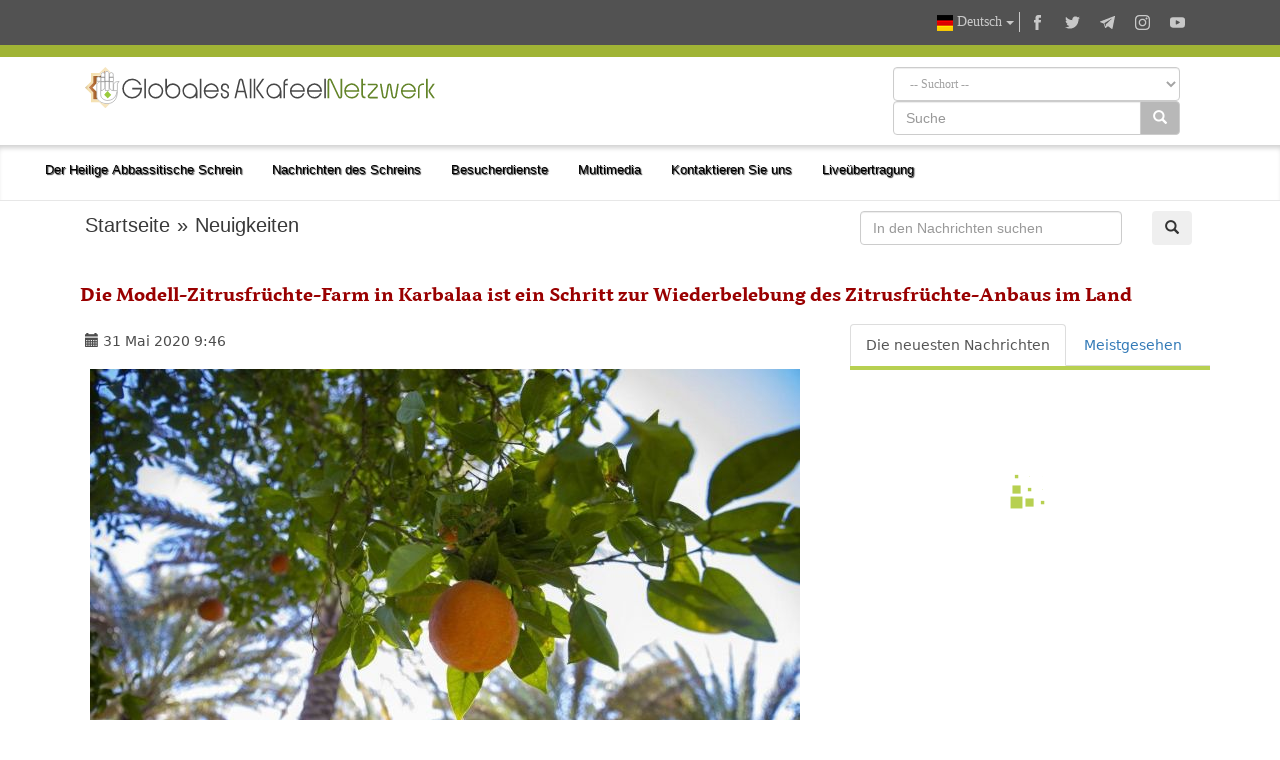

--- FILE ---
content_type: text/html; charset=UTF-8
request_url: https://alkafeel.net/news/latest?id=10821&type=1&lang=de
body_size: 128
content:
        <div style="font-size:18px; color:#8d8d8d; direction:ltr; margin-bottom:10px;">
        <div style="float:left;width:120px;height:70px; margin:0 10px;background-position: center center; background-repeat:no-repeat;background-image:url('https://alkafeel.net/news/images/main/resized2/679930ead4428913b6c0ac4774edfa31.jpg')"></div>         <a href="//alkafeel.net/news/index?id=35961&lang=de" style="color:#8d8d8d; text-decoration:none">Die Abteilung für Öffentlichkeitsarbeit schließt ihre Vorbereitungen für die Dur...</a> 
         <div style="font-family:Tahoma, Geneva, sans-serif; font-size:12px; color:#393939; float:right;">(70 Aufrufe)</div>
         <div style="clear:both"></div>
        </div>
        	
                <div style="font-size:18px; color:#8d8d8d; direction:ltr; margin-bottom:10px;">
        <div style="float:left;width:120px;height:70px; margin:0 10px;background-position: center center; background-repeat:no-repeat;background-image:url('https://alkafeel.net/news/images/main/resized2/e6299b869bab1cdbb02ffe32b58288ac.jpg')"></div>         <a href="//alkafeel.net/news/index?id=35959&lang=de" style="color:#8d8d8d; text-decoration:none">Das Büro von Sayed Al-Sistani gibt bekannt, dass morgen, Dienstag, der Monat Raj...</a> 
         <div style="font-family:Tahoma, Geneva, sans-serif; font-size:12px; color:#393939; float:right;">(57 Aufrufe)</div>
         <div style="clear:both"></div>
        </div>
        	
                <div style="font-size:18px; color:#8d8d8d; direction:ltr; margin-bottom:10px;">
        <div style="float:left;width:120px;height:70px; margin:0 10px;background-position: center center; background-repeat:no-repeat;background-image:url('https://alkafeel.net/news/images/main/resized2/5d0bd0a549f64da9868cd2b18cf2f0f9.jpg')"></div>         <a href="//alkafeel.net/news/index?id=35957&lang=de" style="color:#8d8d8d; text-decoration:none">Der Heilige Abbassitische Schrein schließt die Aktivitäten des Akademischen Bild...</a> 
         <div style="font-family:Tahoma, Geneva, sans-serif; font-size:12px; color:#393939; float:right;">(76 Aufrufe)</div>
         <div style="clear:both"></div>
        </div>
        	
                <div style="font-size:18px; color:#8d8d8d; direction:ltr; margin-bottom:10px;">
        <div style="float:left;width:120px;height:70px; margin:0 10px;background-position: center center; background-repeat:no-repeat;background-image:url('https://alkafeel.net/news/images/main/resized2/a008b8dc7e8102ec708e8b2950a4ca52.jpg')"></div>         <a href="//alkafeel.net/news/index?id=35955&lang=de" style="color:#8d8d8d; text-decoration:none">Seine Eminenz Sayed al-Sistani spricht zum Tod des Gelehrten Sayed Ali al-Salman...</a> 
         <div style="font-family:Tahoma, Geneva, sans-serif; font-size:12px; color:#393939; float:right;">(74 Aufrufe)</div>
         <div style="clear:both"></div>
        </div>
        	
                <div style="font-size:18px; color:#8d8d8d; direction:ltr; margin-bottom:10px;">
        <div style="float:left;width:120px;height:70px; margin:0 10px;background-position: center center; background-repeat:no-repeat;background-image:url('https://alkafeel.net/news/images/main/resized2/1c4629a8f79fde3ab595904bed5b3270.JPG')"></div>         <a href="//alkafeel.net/news/index?id=35946&lang=de" style="color:#8d8d8d; text-decoration:none">Seine Exzellenz Sayed Al-Safi betont die Notwendigkeit, die finanziellen Ressour...</a> 
         <div style="font-family:Tahoma, Geneva, sans-serif; font-size:12px; color:#393939; float:right;">(155 Aufrufe)</div>
         <div style="clear:both"></div>
        </div>
        	
                <div style="font-size:18px; color:#8d8d8d; direction:ltr; margin-bottom:10px;">
        <div style="float:left;width:120px;height:70px; margin:0 10px;background-position: center center; background-repeat:no-repeat;background-image:url('https://alkafeel.net/news/images/main/resized2/b6d94e0b3f20ca71b9664fa89cceb0b8.jpg')"></div>         <a href="//alkafeel.net/news/index?id=35928&lang=de" style="color:#8d8d8d; text-decoration:none">Der Heilige Abbassitische Schrein ehrt Teilnehmer der Veranstaltungen des 2. Gha...</a> 
         <div style="font-family:Tahoma, Geneva, sans-serif; font-size:12px; color:#393939; float:right;">(57 Aufrufe)</div>
         <div style="clear:both"></div>
        </div>
        	
        